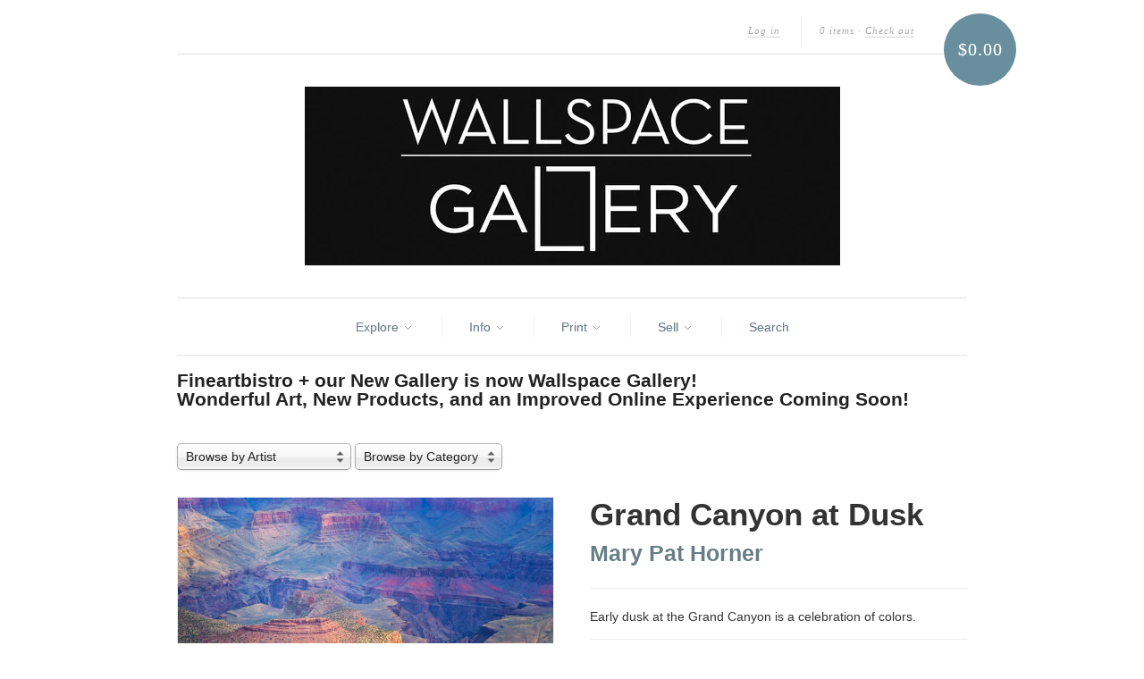

--- FILE ---
content_type: text/html; charset=utf-8
request_url: https://www.fineartbistro.com/collections/mary-pat-horner/products/grand-canyon-at-dusk
body_size: 17414
content:
<!doctype html>
<!--[if lt IE 7]> <html class="no-js lt-ie9 lt-ie8 lt-ie7" lang="en"> <![endif]-->
<!--[if IE 7]>    <html class="no-js lt-ie9 lt-ie8" lang="en"> <![endif]-->
<!--[if IE 8]>    <html class="no-js lt-ie9" lang="en"> <![endif]-->
<!--[if IE 9 ]>    <html class="ie9 no-js"> <![endif]-->
<!--[if (gt IE 9)|!(IE)]><!--> <html class="no-js"> <!--<![endif]-->

<head>
<!-- Google tag (gtag.js) -->
<script async src="https://www.googletagmanager.com/gtag/js?id=G-020QBQQ634"></script>
<script>
  window.dataLayer = window.dataLayer || [];
  function gtag(){dataLayer.push(arguments);}
  gtag('js', new Date());

  gtag('config', 'G-020QBQQ634');
</script>
  <meta charset="UTF-8" />
  <meta http-equiv="X-UA-Compatible" content="IE=edge,chrome=1" />
  <meta name="keywords" content="fine art bistro, fineartbitro, fineart bistro, Sell your art, fine art, artists, fine art santa barbara, canvas print, giclee, fine art printing, santa barbara, photo printing, online photo gallery, canvas, giclee, nature, photography, landscape, fine art nude, abstract, art, digital scan, art reproduction">
  
<link rel="shortcut icon" href="//www.fineartbistro.com/cdn/shop/t/12/assets/fabfavicon.png?v=1351627125" type="image/png" />
<script src="//d3enctq8nuu8g4.cloudfront.net/js/detect.js?l=1&u=fineartbistro-2"></script>
  <title>
     Grand Canyon at Dusk &ndash; fineartbistro.com 
  </title>
  
   
  
  <meta name="description" content="Early dusk at the Grand Canyon is a celebration of colors." />
  
  
  <link rel="canonical" href="https://www.fineartbistro.com/products/grand-canyon-at-dusk" />
  
  


  <meta property="og:url" content="https://www.fineartbistro.com/products/grand-canyon-at-dusk" />
  <meta property="og:title" content="Grand Canyon at Dusk" />
  <meta property="og:description" content="Early dusk at the Grand Canyon is a celebration of colors." />
  <meta property="og:image" content="//www.fineartbistro.com/cdn/shop/products/marypathorner-007_medium.png?v=1571438596" />


  <script>window.performance && window.performance.mark && window.performance.mark('shopify.content_for_header.start');</script><meta id="shopify-digital-wallet" name="shopify-digital-wallet" content="/1607832/digital_wallets/dialog">
<meta name="shopify-checkout-api-token" content="ccb6bc2c5a801d39eeca8dcd47dbde6b">
<meta id="in-context-paypal-metadata" data-shop-id="1607832" data-venmo-supported="false" data-environment="production" data-locale="en_US" data-paypal-v4="true" data-currency="USD">
<link rel="alternate" type="application/json+oembed" href="https://www.fineartbistro.com/products/grand-canyon-at-dusk.oembed">
<script async="async" src="/checkouts/internal/preloads.js?locale=en-US"></script>
<link rel="preconnect" href="https://shop.app" crossorigin="anonymous">
<script async="async" src="https://shop.app/checkouts/internal/preloads.js?locale=en-US&shop_id=1607832" crossorigin="anonymous"></script>
<script id="apple-pay-shop-capabilities" type="application/json">{"shopId":1607832,"countryCode":"US","currencyCode":"USD","merchantCapabilities":["supports3DS"],"merchantId":"gid:\/\/shopify\/Shop\/1607832","merchantName":"fineartbistro.com","requiredBillingContactFields":["postalAddress","email","phone"],"requiredShippingContactFields":["postalAddress","email","phone"],"shippingType":"shipping","supportedNetworks":["visa","masterCard","amex","discover","elo","jcb"],"total":{"type":"pending","label":"fineartbistro.com","amount":"1.00"},"shopifyPaymentsEnabled":true,"supportsSubscriptions":true}</script>
<script id="shopify-features" type="application/json">{"accessToken":"ccb6bc2c5a801d39eeca8dcd47dbde6b","betas":["rich-media-storefront-analytics"],"domain":"www.fineartbistro.com","predictiveSearch":true,"shopId":1607832,"locale":"en"}</script>
<script>var Shopify = Shopify || {};
Shopify.shop = "fineartbistro-2.myshopify.com";
Shopify.locale = "en";
Shopify.currency = {"active":"USD","rate":"1.0"};
Shopify.country = "US";
Shopify.theme = {"name":"Fineartbistro","id":3460206,"schema_name":null,"schema_version":null,"theme_store_id":null,"role":"main"};
Shopify.theme.handle = "null";
Shopify.theme.style = {"id":null,"handle":null};
Shopify.cdnHost = "www.fineartbistro.com/cdn";
Shopify.routes = Shopify.routes || {};
Shopify.routes.root = "/";</script>
<script type="module">!function(o){(o.Shopify=o.Shopify||{}).modules=!0}(window);</script>
<script>!function(o){function n(){var o=[];function n(){o.push(Array.prototype.slice.apply(arguments))}return n.q=o,n}var t=o.Shopify=o.Shopify||{};t.loadFeatures=n(),t.autoloadFeatures=n()}(window);</script>
<script>
  window.ShopifyPay = window.ShopifyPay || {};
  window.ShopifyPay.apiHost = "shop.app\/pay";
  window.ShopifyPay.redirectState = null;
</script>
<script id="shop-js-analytics" type="application/json">{"pageType":"product"}</script>
<script defer="defer" async type="module" src="//www.fineartbistro.com/cdn/shopifycloud/shop-js/modules/v2/client.init-shop-cart-sync_BT-GjEfc.en.esm.js"></script>
<script defer="defer" async type="module" src="//www.fineartbistro.com/cdn/shopifycloud/shop-js/modules/v2/chunk.common_D58fp_Oc.esm.js"></script>
<script defer="defer" async type="module" src="//www.fineartbistro.com/cdn/shopifycloud/shop-js/modules/v2/chunk.modal_xMitdFEc.esm.js"></script>
<script type="module">
  await import("//www.fineartbistro.com/cdn/shopifycloud/shop-js/modules/v2/client.init-shop-cart-sync_BT-GjEfc.en.esm.js");
await import("//www.fineartbistro.com/cdn/shopifycloud/shop-js/modules/v2/chunk.common_D58fp_Oc.esm.js");
await import("//www.fineartbistro.com/cdn/shopifycloud/shop-js/modules/v2/chunk.modal_xMitdFEc.esm.js");

  window.Shopify.SignInWithShop?.initShopCartSync?.({"fedCMEnabled":true,"windoidEnabled":true});

</script>
<script>
  window.Shopify = window.Shopify || {};
  if (!window.Shopify.featureAssets) window.Shopify.featureAssets = {};
  window.Shopify.featureAssets['shop-js'] = {"shop-cart-sync":["modules/v2/client.shop-cart-sync_DZOKe7Ll.en.esm.js","modules/v2/chunk.common_D58fp_Oc.esm.js","modules/v2/chunk.modal_xMitdFEc.esm.js"],"init-fed-cm":["modules/v2/client.init-fed-cm_B6oLuCjv.en.esm.js","modules/v2/chunk.common_D58fp_Oc.esm.js","modules/v2/chunk.modal_xMitdFEc.esm.js"],"shop-cash-offers":["modules/v2/client.shop-cash-offers_D2sdYoxE.en.esm.js","modules/v2/chunk.common_D58fp_Oc.esm.js","modules/v2/chunk.modal_xMitdFEc.esm.js"],"shop-login-button":["modules/v2/client.shop-login-button_QeVjl5Y3.en.esm.js","modules/v2/chunk.common_D58fp_Oc.esm.js","modules/v2/chunk.modal_xMitdFEc.esm.js"],"pay-button":["modules/v2/client.pay-button_DXTOsIq6.en.esm.js","modules/v2/chunk.common_D58fp_Oc.esm.js","modules/v2/chunk.modal_xMitdFEc.esm.js"],"shop-button":["modules/v2/client.shop-button_DQZHx9pm.en.esm.js","modules/v2/chunk.common_D58fp_Oc.esm.js","modules/v2/chunk.modal_xMitdFEc.esm.js"],"avatar":["modules/v2/client.avatar_BTnouDA3.en.esm.js"],"init-windoid":["modules/v2/client.init-windoid_CR1B-cfM.en.esm.js","modules/v2/chunk.common_D58fp_Oc.esm.js","modules/v2/chunk.modal_xMitdFEc.esm.js"],"init-shop-for-new-customer-accounts":["modules/v2/client.init-shop-for-new-customer-accounts_C_vY_xzh.en.esm.js","modules/v2/client.shop-login-button_QeVjl5Y3.en.esm.js","modules/v2/chunk.common_D58fp_Oc.esm.js","modules/v2/chunk.modal_xMitdFEc.esm.js"],"init-shop-email-lookup-coordinator":["modules/v2/client.init-shop-email-lookup-coordinator_BI7n9ZSv.en.esm.js","modules/v2/chunk.common_D58fp_Oc.esm.js","modules/v2/chunk.modal_xMitdFEc.esm.js"],"init-shop-cart-sync":["modules/v2/client.init-shop-cart-sync_BT-GjEfc.en.esm.js","modules/v2/chunk.common_D58fp_Oc.esm.js","modules/v2/chunk.modal_xMitdFEc.esm.js"],"shop-toast-manager":["modules/v2/client.shop-toast-manager_DiYdP3xc.en.esm.js","modules/v2/chunk.common_D58fp_Oc.esm.js","modules/v2/chunk.modal_xMitdFEc.esm.js"],"init-customer-accounts":["modules/v2/client.init-customer-accounts_D9ZNqS-Q.en.esm.js","modules/v2/client.shop-login-button_QeVjl5Y3.en.esm.js","modules/v2/chunk.common_D58fp_Oc.esm.js","modules/v2/chunk.modal_xMitdFEc.esm.js"],"init-customer-accounts-sign-up":["modules/v2/client.init-customer-accounts-sign-up_iGw4briv.en.esm.js","modules/v2/client.shop-login-button_QeVjl5Y3.en.esm.js","modules/v2/chunk.common_D58fp_Oc.esm.js","modules/v2/chunk.modal_xMitdFEc.esm.js"],"shop-follow-button":["modules/v2/client.shop-follow-button_CqMgW2wH.en.esm.js","modules/v2/chunk.common_D58fp_Oc.esm.js","modules/v2/chunk.modal_xMitdFEc.esm.js"],"checkout-modal":["modules/v2/client.checkout-modal_xHeaAweL.en.esm.js","modules/v2/chunk.common_D58fp_Oc.esm.js","modules/v2/chunk.modal_xMitdFEc.esm.js"],"shop-login":["modules/v2/client.shop-login_D91U-Q7h.en.esm.js","modules/v2/chunk.common_D58fp_Oc.esm.js","modules/v2/chunk.modal_xMitdFEc.esm.js"],"lead-capture":["modules/v2/client.lead-capture_BJmE1dJe.en.esm.js","modules/v2/chunk.common_D58fp_Oc.esm.js","modules/v2/chunk.modal_xMitdFEc.esm.js"],"payment-terms":["modules/v2/client.payment-terms_Ci9AEqFq.en.esm.js","modules/v2/chunk.common_D58fp_Oc.esm.js","modules/v2/chunk.modal_xMitdFEc.esm.js"]};
</script>
<script>(function() {
  var isLoaded = false;
  function asyncLoad() {
    if (isLoaded) return;
    isLoaded = true;
    var urls = ["https:\/\/d3enctq8nuu8g4.cloudfront.net\/js\/detect.js?u=fineartbistro-2\u0026amp%3Bphone=1\u0026amp%3Btablet=0\u0026shop=fineartbistro-2.myshopify.com#shopify"];
    for (var i = 0; i < urls.length; i++) {
      var s = document.createElement('script');
      s.type = 'text/javascript';
      s.async = true;
      s.src = urls[i];
      var x = document.getElementsByTagName('script')[0];
      x.parentNode.insertBefore(s, x);
    }
  };
  if(window.attachEvent) {
    window.attachEvent('onload', asyncLoad);
  } else {
    window.addEventListener('load', asyncLoad, false);
  }
})();</script>
<script id="__st">var __st={"a":1607832,"offset":-28800,"reqid":"c4f85dac-263b-4df1-b17c-94bcfdc9f189-1769104362","pageurl":"www.fineartbistro.com\/collections\/mary-pat-horner\/products\/grand-canyon-at-dusk","u":"becc7625d12b","p":"product","rtyp":"product","rid":8804075655};</script>
<script>window.ShopifyPaypalV4VisibilityTracking = true;</script>
<script id="captcha-bootstrap">!function(){'use strict';const t='contact',e='account',n='new_comment',o=[[t,t],['blogs',n],['comments',n],[t,'customer']],c=[[e,'customer_login'],[e,'guest_login'],[e,'recover_customer_password'],[e,'create_customer']],r=t=>t.map((([t,e])=>`form[action*='/${t}']:not([data-nocaptcha='true']) input[name='form_type'][value='${e}']`)).join(','),a=t=>()=>t?[...document.querySelectorAll(t)].map((t=>t.form)):[];function s(){const t=[...o],e=r(t);return a(e)}const i='password',u='form_key',d=['recaptcha-v3-token','g-recaptcha-response','h-captcha-response',i],f=()=>{try{return window.sessionStorage}catch{return}},m='__shopify_v',_=t=>t.elements[u];function p(t,e,n=!1){try{const o=window.sessionStorage,c=JSON.parse(o.getItem(e)),{data:r}=function(t){const{data:e,action:n}=t;return t[m]||n?{data:e,action:n}:{data:t,action:n}}(c);for(const[e,n]of Object.entries(r))t.elements[e]&&(t.elements[e].value=n);n&&o.removeItem(e)}catch(o){console.error('form repopulation failed',{error:o})}}const l='form_type',E='cptcha';function T(t){t.dataset[E]=!0}const w=window,h=w.document,L='Shopify',v='ce_forms',y='captcha';let A=!1;((t,e)=>{const n=(g='f06e6c50-85a8-45c8-87d0-21a2b65856fe',I='https://cdn.shopify.com/shopifycloud/storefront-forms-hcaptcha/ce_storefront_forms_captcha_hcaptcha.v1.5.2.iife.js',D={infoText:'Protected by hCaptcha',privacyText:'Privacy',termsText:'Terms'},(t,e,n)=>{const o=w[L][v],c=o.bindForm;if(c)return c(t,g,e,D).then(n);var r;o.q.push([[t,g,e,D],n]),r=I,A||(h.body.append(Object.assign(h.createElement('script'),{id:'captcha-provider',async:!0,src:r})),A=!0)});var g,I,D;w[L]=w[L]||{},w[L][v]=w[L][v]||{},w[L][v].q=[],w[L][y]=w[L][y]||{},w[L][y].protect=function(t,e){n(t,void 0,e),T(t)},Object.freeze(w[L][y]),function(t,e,n,w,h,L){const[v,y,A,g]=function(t,e,n){const i=e?o:[],u=t?c:[],d=[...i,...u],f=r(d),m=r(i),_=r(d.filter((([t,e])=>n.includes(e))));return[a(f),a(m),a(_),s()]}(w,h,L),I=t=>{const e=t.target;return e instanceof HTMLFormElement?e:e&&e.form},D=t=>v().includes(t);t.addEventListener('submit',(t=>{const e=I(t);if(!e)return;const n=D(e)&&!e.dataset.hcaptchaBound&&!e.dataset.recaptchaBound,o=_(e),c=g().includes(e)&&(!o||!o.value);(n||c)&&t.preventDefault(),c&&!n&&(function(t){try{if(!f())return;!function(t){const e=f();if(!e)return;const n=_(t);if(!n)return;const o=n.value;o&&e.removeItem(o)}(t);const e=Array.from(Array(32),(()=>Math.random().toString(36)[2])).join('');!function(t,e){_(t)||t.append(Object.assign(document.createElement('input'),{type:'hidden',name:u})),t.elements[u].value=e}(t,e),function(t,e){const n=f();if(!n)return;const o=[...t.querySelectorAll(`input[type='${i}']`)].map((({name:t})=>t)),c=[...d,...o],r={};for(const[a,s]of new FormData(t).entries())c.includes(a)||(r[a]=s);n.setItem(e,JSON.stringify({[m]:1,action:t.action,data:r}))}(t,e)}catch(e){console.error('failed to persist form',e)}}(e),e.submit())}));const S=(t,e)=>{t&&!t.dataset[E]&&(n(t,e.some((e=>e===t))),T(t))};for(const o of['focusin','change'])t.addEventListener(o,(t=>{const e=I(t);D(e)&&S(e,y())}));const B=e.get('form_key'),M=e.get(l),P=B&&M;t.addEventListener('DOMContentLoaded',(()=>{const t=y();if(P)for(const e of t)e.elements[l].value===M&&p(e,B);[...new Set([...A(),...v().filter((t=>'true'===t.dataset.shopifyCaptcha))])].forEach((e=>S(e,t)))}))}(h,new URLSearchParams(w.location.search),n,t,e,['guest_login'])})(!0,!0)}();</script>
<script integrity="sha256-4kQ18oKyAcykRKYeNunJcIwy7WH5gtpwJnB7kiuLZ1E=" data-source-attribution="shopify.loadfeatures" defer="defer" src="//www.fineartbistro.com/cdn/shopifycloud/storefront/assets/storefront/load_feature-a0a9edcb.js" crossorigin="anonymous"></script>
<script crossorigin="anonymous" defer="defer" src="//www.fineartbistro.com/cdn/shopifycloud/storefront/assets/shopify_pay/storefront-65b4c6d7.js?v=20250812"></script>
<script data-source-attribution="shopify.dynamic_checkout.dynamic.init">var Shopify=Shopify||{};Shopify.PaymentButton=Shopify.PaymentButton||{isStorefrontPortableWallets:!0,init:function(){window.Shopify.PaymentButton.init=function(){};var t=document.createElement("script");t.src="https://www.fineartbistro.com/cdn/shopifycloud/portable-wallets/latest/portable-wallets.en.js",t.type="module",document.head.appendChild(t)}};
</script>
<script data-source-attribution="shopify.dynamic_checkout.buyer_consent">
  function portableWalletsHideBuyerConsent(e){var t=document.getElementById("shopify-buyer-consent"),n=document.getElementById("shopify-subscription-policy-button");t&&n&&(t.classList.add("hidden"),t.setAttribute("aria-hidden","true"),n.removeEventListener("click",e))}function portableWalletsShowBuyerConsent(e){var t=document.getElementById("shopify-buyer-consent"),n=document.getElementById("shopify-subscription-policy-button");t&&n&&(t.classList.remove("hidden"),t.removeAttribute("aria-hidden"),n.addEventListener("click",e))}window.Shopify?.PaymentButton&&(window.Shopify.PaymentButton.hideBuyerConsent=portableWalletsHideBuyerConsent,window.Shopify.PaymentButton.showBuyerConsent=portableWalletsShowBuyerConsent);
</script>
<script data-source-attribution="shopify.dynamic_checkout.cart.bootstrap">document.addEventListener("DOMContentLoaded",(function(){function t(){return document.querySelector("shopify-accelerated-checkout-cart, shopify-accelerated-checkout")}if(t())Shopify.PaymentButton.init();else{new MutationObserver((function(e,n){t()&&(Shopify.PaymentButton.init(),n.disconnect())})).observe(document.body,{childList:!0,subtree:!0})}}));
</script>
<link id="shopify-accelerated-checkout-styles" rel="stylesheet" media="screen" href="https://www.fineartbistro.com/cdn/shopifycloud/portable-wallets/latest/accelerated-checkout-backwards-compat.css" crossorigin="anonymous">
<style id="shopify-accelerated-checkout-cart">
        #shopify-buyer-consent {
  margin-top: 1em;
  display: inline-block;
  width: 100%;
}

#shopify-buyer-consent.hidden {
  display: none;
}

#shopify-subscription-policy-button {
  background: none;
  border: none;
  padding: 0;
  text-decoration: underline;
  font-size: inherit;
  cursor: pointer;
}

#shopify-subscription-policy-button::before {
  box-shadow: none;
}

      </style>

<script>window.performance && window.performance.mark && window.performance.mark('shopify.content_for_header.end');</script>

  <link href="//www.fineartbistro.com/cdn/shop/t/12/assets/style.css?v=100329035238086070381710188814" rel="stylesheet" type="text/css" media="all" />
  
  
  
  <!--[if lt IE 9]>
  <script src="//html5shim.googlecode.com/svn/trunk/html5.js"></script>
  <script src="//www.fineartbistro.com/cdn/shop/t/12/assets/dd_roundies.js?v=1349169002" type="text/javascript"></script>
  <![endif]-->

    <script src="//ajax.googleapis.com/ajax/libs/jquery/1.7/jquery.js"></script>

  <script src="//www.fineartbistro.com/cdn/shopifycloud/storefront/assets/themes_support/option_selection-b017cd28.js" type="text/javascript"></script>

  <!--[if lt IE 8]>
  <script src="//www.fineartbistro.com/cdn/shop/t/12/assets/json2.js?v=1349169003" type="text/javascript"></script>
  <![endif]-->


  

  <script>
  var twitterID = '@fineartbistro',
      slideshow = true,
      slideshow_auto = true,
      slideshow_speed = 5000, 
      product_image_w_to_h_ratio = 1,
      shop_url = 'https://www.fineartbistro.com';
  </script>

<div id="fb-root"></div>
<script>(function(d, s, id) {
  var js, fjs = d.getElementsByTagName(s)[0];
  if (d.getElementById(id)) return;
  js = d.createElement(s); js.id = id;
  js.src = "//connect.facebook.net/en_US/all.js#xfbml=1&appId=145754042210923";
  fjs.parentNode.insertBefore(js, fjs);
}(document, 'script', 'facebook-jssdk'));</script>



  <!--[if lt IE 9]>
  <script>
  DD_roundies.addRule('.roundify-total', '42px');
  DD_roundies.addRule('.sale-overlay span', '50px');
  DD_roundies.addRule('.sold-out-overlay span', '50px');
  </script>
  <![endif]-->

<script type="text/javascript">

  var _gaq = _gaq || [];
  _gaq.push(['_setAccount', 'UA-36504687-1']);
  _gaq.push(['_setDomainName', 'fineartbistro.com']);
  _gaq.push(['_trackPageview']);

  (function() {
    var ga = document.createElement('script'); ga.type = 'text/javascript'; ga.async = true;
    ga.src = ('https:' == document.location.protocol ? 'https://ssl' : 'http://www') + '.google-analytics.com/ga.js';
    var s = document.getElementsByTagName('script')[0]; s.parentNode.insertBefore(ga, s);
  })();

</script>

<link href="https://monorail-edge.shopifysvc.com" rel="dns-prefetch">
<script>(function(){if ("sendBeacon" in navigator && "performance" in window) {try {var session_token_from_headers = performance.getEntriesByType('navigation')[0].serverTiming.find(x => x.name == '_s').description;} catch {var session_token_from_headers = undefined;}var session_cookie_matches = document.cookie.match(/_shopify_s=([^;]*)/);var session_token_from_cookie = session_cookie_matches && session_cookie_matches.length === 2 ? session_cookie_matches[1] : "";var session_token = session_token_from_headers || session_token_from_cookie || "";function handle_abandonment_event(e) {var entries = performance.getEntries().filter(function(entry) {return /monorail-edge.shopifysvc.com/.test(entry.name);});if (!window.abandonment_tracked && entries.length === 0) {window.abandonment_tracked = true;var currentMs = Date.now();var navigation_start = performance.timing.navigationStart;var payload = {shop_id: 1607832,url: window.location.href,navigation_start,duration: currentMs - navigation_start,session_token,page_type: "product"};window.navigator.sendBeacon("https://monorail-edge.shopifysvc.com/v1/produce", JSON.stringify({schema_id: "online_store_buyer_site_abandonment/1.1",payload: payload,metadata: {event_created_at_ms: currentMs,event_sent_at_ms: currentMs}}));}}window.addEventListener('pagehide', handle_abandonment_event);}}());</script>
<script id="web-pixels-manager-setup">(function e(e,d,r,n,o){if(void 0===o&&(o={}),!Boolean(null===(a=null===(i=window.Shopify)||void 0===i?void 0:i.analytics)||void 0===a?void 0:a.replayQueue)){var i,a;window.Shopify=window.Shopify||{};var t=window.Shopify;t.analytics=t.analytics||{};var s=t.analytics;s.replayQueue=[],s.publish=function(e,d,r){return s.replayQueue.push([e,d,r]),!0};try{self.performance.mark("wpm:start")}catch(e){}var l=function(){var e={modern:/Edge?\/(1{2}[4-9]|1[2-9]\d|[2-9]\d{2}|\d{4,})\.\d+(\.\d+|)|Firefox\/(1{2}[4-9]|1[2-9]\d|[2-9]\d{2}|\d{4,})\.\d+(\.\d+|)|Chrom(ium|e)\/(9{2}|\d{3,})\.\d+(\.\d+|)|(Maci|X1{2}).+ Version\/(15\.\d+|(1[6-9]|[2-9]\d|\d{3,})\.\d+)([,.]\d+|)( \(\w+\)|)( Mobile\/\w+|) Safari\/|Chrome.+OPR\/(9{2}|\d{3,})\.\d+\.\d+|(CPU[ +]OS|iPhone[ +]OS|CPU[ +]iPhone|CPU IPhone OS|CPU iPad OS)[ +]+(15[._]\d+|(1[6-9]|[2-9]\d|\d{3,})[._]\d+)([._]\d+|)|Android:?[ /-](13[3-9]|1[4-9]\d|[2-9]\d{2}|\d{4,})(\.\d+|)(\.\d+|)|Android.+Firefox\/(13[5-9]|1[4-9]\d|[2-9]\d{2}|\d{4,})\.\d+(\.\d+|)|Android.+Chrom(ium|e)\/(13[3-9]|1[4-9]\d|[2-9]\d{2}|\d{4,})\.\d+(\.\d+|)|SamsungBrowser\/([2-9]\d|\d{3,})\.\d+/,legacy:/Edge?\/(1[6-9]|[2-9]\d|\d{3,})\.\d+(\.\d+|)|Firefox\/(5[4-9]|[6-9]\d|\d{3,})\.\d+(\.\d+|)|Chrom(ium|e)\/(5[1-9]|[6-9]\d|\d{3,})\.\d+(\.\d+|)([\d.]+$|.*Safari\/(?![\d.]+ Edge\/[\d.]+$))|(Maci|X1{2}).+ Version\/(10\.\d+|(1[1-9]|[2-9]\d|\d{3,})\.\d+)([,.]\d+|)( \(\w+\)|)( Mobile\/\w+|) Safari\/|Chrome.+OPR\/(3[89]|[4-9]\d|\d{3,})\.\d+\.\d+|(CPU[ +]OS|iPhone[ +]OS|CPU[ +]iPhone|CPU IPhone OS|CPU iPad OS)[ +]+(10[._]\d+|(1[1-9]|[2-9]\d|\d{3,})[._]\d+)([._]\d+|)|Android:?[ /-](13[3-9]|1[4-9]\d|[2-9]\d{2}|\d{4,})(\.\d+|)(\.\d+|)|Mobile Safari.+OPR\/([89]\d|\d{3,})\.\d+\.\d+|Android.+Firefox\/(13[5-9]|1[4-9]\d|[2-9]\d{2}|\d{4,})\.\d+(\.\d+|)|Android.+Chrom(ium|e)\/(13[3-9]|1[4-9]\d|[2-9]\d{2}|\d{4,})\.\d+(\.\d+|)|Android.+(UC? ?Browser|UCWEB|U3)[ /]?(15\.([5-9]|\d{2,})|(1[6-9]|[2-9]\d|\d{3,})\.\d+)\.\d+|SamsungBrowser\/(5\.\d+|([6-9]|\d{2,})\.\d+)|Android.+MQ{2}Browser\/(14(\.(9|\d{2,})|)|(1[5-9]|[2-9]\d|\d{3,})(\.\d+|))(\.\d+|)|K[Aa][Ii]OS\/(3\.\d+|([4-9]|\d{2,})\.\d+)(\.\d+|)/},d=e.modern,r=e.legacy,n=navigator.userAgent;return n.match(d)?"modern":n.match(r)?"legacy":"unknown"}(),u="modern"===l?"modern":"legacy",c=(null!=n?n:{modern:"",legacy:""})[u],f=function(e){return[e.baseUrl,"/wpm","/b",e.hashVersion,"modern"===e.buildTarget?"m":"l",".js"].join("")}({baseUrl:d,hashVersion:r,buildTarget:u}),m=function(e){var d=e.version,r=e.bundleTarget,n=e.surface,o=e.pageUrl,i=e.monorailEndpoint;return{emit:function(e){var a=e.status,t=e.errorMsg,s=(new Date).getTime(),l=JSON.stringify({metadata:{event_sent_at_ms:s},events:[{schema_id:"web_pixels_manager_load/3.1",payload:{version:d,bundle_target:r,page_url:o,status:a,surface:n,error_msg:t},metadata:{event_created_at_ms:s}}]});if(!i)return console&&console.warn&&console.warn("[Web Pixels Manager] No Monorail endpoint provided, skipping logging."),!1;try{return self.navigator.sendBeacon.bind(self.navigator)(i,l)}catch(e){}var u=new XMLHttpRequest;try{return u.open("POST",i,!0),u.setRequestHeader("Content-Type","text/plain"),u.send(l),!0}catch(e){return console&&console.warn&&console.warn("[Web Pixels Manager] Got an unhandled error while logging to Monorail."),!1}}}}({version:r,bundleTarget:l,surface:e.surface,pageUrl:self.location.href,monorailEndpoint:e.monorailEndpoint});try{o.browserTarget=l,function(e){var d=e.src,r=e.async,n=void 0===r||r,o=e.onload,i=e.onerror,a=e.sri,t=e.scriptDataAttributes,s=void 0===t?{}:t,l=document.createElement("script"),u=document.querySelector("head"),c=document.querySelector("body");if(l.async=n,l.src=d,a&&(l.integrity=a,l.crossOrigin="anonymous"),s)for(var f in s)if(Object.prototype.hasOwnProperty.call(s,f))try{l.dataset[f]=s[f]}catch(e){}if(o&&l.addEventListener("load",o),i&&l.addEventListener("error",i),u)u.appendChild(l);else{if(!c)throw new Error("Did not find a head or body element to append the script");c.appendChild(l)}}({src:f,async:!0,onload:function(){if(!function(){var e,d;return Boolean(null===(d=null===(e=window.Shopify)||void 0===e?void 0:e.analytics)||void 0===d?void 0:d.initialized)}()){var d=window.webPixelsManager.init(e)||void 0;if(d){var r=window.Shopify.analytics;r.replayQueue.forEach((function(e){var r=e[0],n=e[1],o=e[2];d.publishCustomEvent(r,n,o)})),r.replayQueue=[],r.publish=d.publishCustomEvent,r.visitor=d.visitor,r.initialized=!0}}},onerror:function(){return m.emit({status:"failed",errorMsg:"".concat(f," has failed to load")})},sri:function(e){var d=/^sha384-[A-Za-z0-9+/=]+$/;return"string"==typeof e&&d.test(e)}(c)?c:"",scriptDataAttributes:o}),m.emit({status:"loading"})}catch(e){m.emit({status:"failed",errorMsg:(null==e?void 0:e.message)||"Unknown error"})}}})({shopId: 1607832,storefrontBaseUrl: "https://www.fineartbistro.com",extensionsBaseUrl: "https://extensions.shopifycdn.com/cdn/shopifycloud/web-pixels-manager",monorailEndpoint: "https://monorail-edge.shopifysvc.com/unstable/produce_batch",surface: "storefront-renderer",enabledBetaFlags: ["2dca8a86"],webPixelsConfigList: [{"id":"243106096","configuration":"{\"pixel_id\":\"262588838744630\",\"pixel_type\":\"facebook_pixel\",\"metaapp_system_user_token\":\"-\"}","eventPayloadVersion":"v1","runtimeContext":"OPEN","scriptVersion":"ca16bc87fe92b6042fbaa3acc2fbdaa6","type":"APP","apiClientId":2329312,"privacyPurposes":["ANALYTICS","MARKETING","SALE_OF_DATA"],"dataSharingAdjustments":{"protectedCustomerApprovalScopes":["read_customer_address","read_customer_email","read_customer_name","read_customer_personal_data","read_customer_phone"]}},{"id":"149193008","eventPayloadVersion":"v1","runtimeContext":"LAX","scriptVersion":"1","type":"CUSTOM","privacyPurposes":["ANALYTICS"],"name":"Google Analytics tag (migrated)"},{"id":"shopify-app-pixel","configuration":"{}","eventPayloadVersion":"v1","runtimeContext":"STRICT","scriptVersion":"0450","apiClientId":"shopify-pixel","type":"APP","privacyPurposes":["ANALYTICS","MARKETING"]},{"id":"shopify-custom-pixel","eventPayloadVersion":"v1","runtimeContext":"LAX","scriptVersion":"0450","apiClientId":"shopify-pixel","type":"CUSTOM","privacyPurposes":["ANALYTICS","MARKETING"]}],isMerchantRequest: false,initData: {"shop":{"name":"fineartbistro.com","paymentSettings":{"currencyCode":"USD"},"myshopifyDomain":"fineartbistro-2.myshopify.com","countryCode":"US","storefrontUrl":"https:\/\/www.fineartbistro.com"},"customer":null,"cart":null,"checkout":null,"productVariants":[{"price":{"amount":40.0,"currencyCode":"USD"},"product":{"title":"Grand Canyon at Dusk","vendor":"Mary Pat Horner","id":"8804075655","untranslatedTitle":"Grand Canyon at Dusk","url":"\/products\/grand-canyon-at-dusk","type":"fine art print"},"id":"28914232519","image":{"src":"\/\/www.fineartbistro.com\/cdn\/shop\/products\/marypathorner-007.png?v=1571438596"},"sku":"","title":"12x18 \/ Archival Luster Print","untranslatedTitle":"12x18 \/ Archival Luster Print"},{"price":{"amount":60.0,"currencyCode":"USD"},"product":{"title":"Grand Canyon at Dusk","vendor":"Mary Pat Horner","id":"8804075655","untranslatedTitle":"Grand Canyon at Dusk","url":"\/products\/grand-canyon-at-dusk","type":"fine art print"},"id":"28914232711","image":{"src":"\/\/www.fineartbistro.com\/cdn\/shop\/products\/marypathorner-007.png?v=1571438596"},"sku":"","title":"12x18 \/ Mounted Luster Print","untranslatedTitle":"12x18 \/ Mounted Luster Print"},{"price":{"amount":115.0,"currencyCode":"USD"},"product":{"title":"Grand Canyon at Dusk","vendor":"Mary Pat Horner","id":"8804075655","untranslatedTitle":"Grand Canyon at Dusk","url":"\/products\/grand-canyon-at-dusk","type":"fine art print"},"id":"28914232775","image":{"src":"\/\/www.fineartbistro.com\/cdn\/shop\/products\/marypathorner-007.png?v=1571438596"},"sku":"","title":"12x18 \/ Canvas Wrap","untranslatedTitle":"12x18 \/ Canvas Wrap"},{"price":{"amount":5.0,"currencyCode":"USD"},"product":{"title":"Grand Canyon at Dusk","vendor":"Mary Pat Horner","id":"8804075655","untranslatedTitle":"Grand Canyon at Dusk","url":"\/products\/grand-canyon-at-dusk","type":"fine art print"},"id":"28914326023","image":{"src":"\/\/www.fineartbistro.com\/cdn\/shop\/products\/marypathorner-007.png?v=1571438596"},"sku":"","title":"12x18 \/ 5x7 Greeting Card","untranslatedTitle":"12x18 \/ 5x7 Greeting Card"},{"price":{"amount":60.0,"currencyCode":"USD"},"product":{"title":"Grand Canyon at Dusk","vendor":"Mary Pat Horner","id":"8804075655","untranslatedTitle":"Grand Canyon at Dusk","url":"\/products\/grand-canyon-at-dusk","type":"fine art print"},"id":"28914232967","image":{"src":"\/\/www.fineartbistro.com\/cdn\/shop\/products\/marypathorner-007.png?v=1571438596"},"sku":"","title":"16x24 \/ Archival Luster Print","untranslatedTitle":"16x24 \/ Archival Luster Print"},{"price":{"amount":100.0,"currencyCode":"USD"},"product":{"title":"Grand Canyon at Dusk","vendor":"Mary Pat Horner","id":"8804075655","untranslatedTitle":"Grand Canyon at Dusk","url":"\/products\/grand-canyon-at-dusk","type":"fine art print"},"id":"28914233095","image":{"src":"\/\/www.fineartbistro.com\/cdn\/shop\/products\/marypathorner-007.png?v=1571438596"},"sku":"","title":"16x24 \/ Mounted Luster Print","untranslatedTitle":"16x24 \/ Mounted Luster Print"},{"price":{"amount":150.0,"currencyCode":"USD"},"product":{"title":"Grand Canyon at Dusk","vendor":"Mary Pat Horner","id":"8804075655","untranslatedTitle":"Grand Canyon at Dusk","url":"\/products\/grand-canyon-at-dusk","type":"fine art print"},"id":"28914233223","image":{"src":"\/\/www.fineartbistro.com\/cdn\/shop\/products\/marypathorner-007.png?v=1571438596"},"sku":"","title":"16x24 \/ Canvas Wrap","untranslatedTitle":"16x24 \/ Canvas Wrap"},{"price":{"amount":5.0,"currencyCode":"USD"},"product":{"title":"Grand Canyon at Dusk","vendor":"Mary Pat Horner","id":"8804075655","untranslatedTitle":"Grand Canyon at Dusk","url":"\/products\/grand-canyon-at-dusk","type":"fine art print"},"id":"28914326215","image":{"src":"\/\/www.fineartbistro.com\/cdn\/shop\/products\/marypathorner-007.png?v=1571438596"},"sku":"","title":"16x24 \/ 5x7 Greeting Card","untranslatedTitle":"16x24 \/ 5x7 Greeting Card"},{"price":{"amount":5.0,"currencyCode":"USD"},"product":{"title":"Grand Canyon at Dusk","vendor":"Mary Pat Horner","id":"8804075655","untranslatedTitle":"Grand Canyon at Dusk","url":"\/products\/grand-canyon-at-dusk","type":"fine art print"},"id":"28914277191","image":{"src":"\/\/www.fineartbistro.com\/cdn\/shop\/products\/marypathorner-007.png?v=1571438596"},"sku":"","title":"5x7 \/ 5x7 Greeting Card","untranslatedTitle":"5x7 \/ 5x7 Greeting Card"}],"purchasingCompany":null},},"https://www.fineartbistro.com/cdn","fcfee988w5aeb613cpc8e4bc33m6693e112",{"modern":"","legacy":""},{"shopId":"1607832","storefrontBaseUrl":"https:\/\/www.fineartbistro.com","extensionBaseUrl":"https:\/\/extensions.shopifycdn.com\/cdn\/shopifycloud\/web-pixels-manager","surface":"storefront-renderer","enabledBetaFlags":"[\"2dca8a86\"]","isMerchantRequest":"false","hashVersion":"fcfee988w5aeb613cpc8e4bc33m6693e112","publish":"custom","events":"[[\"page_viewed\",{}],[\"product_viewed\",{\"productVariant\":{\"price\":{\"amount\":40.0,\"currencyCode\":\"USD\"},\"product\":{\"title\":\"Grand Canyon at Dusk\",\"vendor\":\"Mary Pat Horner\",\"id\":\"8804075655\",\"untranslatedTitle\":\"Grand Canyon at Dusk\",\"url\":\"\/products\/grand-canyon-at-dusk\",\"type\":\"fine art print\"},\"id\":\"28914232519\",\"image\":{\"src\":\"\/\/www.fineartbistro.com\/cdn\/shop\/products\/marypathorner-007.png?v=1571438596\"},\"sku\":\"\",\"title\":\"12x18 \/ Archival Luster Print\",\"untranslatedTitle\":\"12x18 \/ Archival Luster Print\"}}]]"});</script><script>
  window.ShopifyAnalytics = window.ShopifyAnalytics || {};
  window.ShopifyAnalytics.meta = window.ShopifyAnalytics.meta || {};
  window.ShopifyAnalytics.meta.currency = 'USD';
  var meta = {"product":{"id":8804075655,"gid":"gid:\/\/shopify\/Product\/8804075655","vendor":"Mary Pat Horner","type":"fine art print","handle":"grand-canyon-at-dusk","variants":[{"id":28914232519,"price":4000,"name":"Grand Canyon at Dusk - 12x18 \/ Archival Luster Print","public_title":"12x18 \/ Archival Luster Print","sku":""},{"id":28914232711,"price":6000,"name":"Grand Canyon at Dusk - 12x18 \/ Mounted Luster Print","public_title":"12x18 \/ Mounted Luster Print","sku":""},{"id":28914232775,"price":11500,"name":"Grand Canyon at Dusk - 12x18 \/ Canvas Wrap","public_title":"12x18 \/ Canvas Wrap","sku":""},{"id":28914326023,"price":500,"name":"Grand Canyon at Dusk - 12x18 \/ 5x7 Greeting Card","public_title":"12x18 \/ 5x7 Greeting Card","sku":""},{"id":28914232967,"price":6000,"name":"Grand Canyon at Dusk - 16x24 \/ Archival Luster Print","public_title":"16x24 \/ Archival Luster Print","sku":""},{"id":28914233095,"price":10000,"name":"Grand Canyon at Dusk - 16x24 \/ Mounted Luster Print","public_title":"16x24 \/ Mounted Luster Print","sku":""},{"id":28914233223,"price":15000,"name":"Grand Canyon at Dusk - 16x24 \/ Canvas Wrap","public_title":"16x24 \/ Canvas Wrap","sku":""},{"id":28914326215,"price":500,"name":"Grand Canyon at Dusk - 16x24 \/ 5x7 Greeting Card","public_title":"16x24 \/ 5x7 Greeting Card","sku":""},{"id":28914277191,"price":500,"name":"Grand Canyon at Dusk - 5x7 \/ 5x7 Greeting Card","public_title":"5x7 \/ 5x7 Greeting Card","sku":""}],"remote":false},"page":{"pageType":"product","resourceType":"product","resourceId":8804075655,"requestId":"c4f85dac-263b-4df1-b17c-94bcfdc9f189-1769104362"}};
  for (var attr in meta) {
    window.ShopifyAnalytics.meta[attr] = meta[attr];
  }
</script>
<script class="analytics">
  (function () {
    var customDocumentWrite = function(content) {
      var jquery = null;

      if (window.jQuery) {
        jquery = window.jQuery;
      } else if (window.Checkout && window.Checkout.$) {
        jquery = window.Checkout.$;
      }

      if (jquery) {
        jquery('body').append(content);
      }
    };

    var hasLoggedConversion = function(token) {
      if (token) {
        return document.cookie.indexOf('loggedConversion=' + token) !== -1;
      }
      return false;
    }

    var setCookieIfConversion = function(token) {
      if (token) {
        var twoMonthsFromNow = new Date(Date.now());
        twoMonthsFromNow.setMonth(twoMonthsFromNow.getMonth() + 2);

        document.cookie = 'loggedConversion=' + token + '; expires=' + twoMonthsFromNow;
      }
    }

    var trekkie = window.ShopifyAnalytics.lib = window.trekkie = window.trekkie || [];
    if (trekkie.integrations) {
      return;
    }
    trekkie.methods = [
      'identify',
      'page',
      'ready',
      'track',
      'trackForm',
      'trackLink'
    ];
    trekkie.factory = function(method) {
      return function() {
        var args = Array.prototype.slice.call(arguments);
        args.unshift(method);
        trekkie.push(args);
        return trekkie;
      };
    };
    for (var i = 0; i < trekkie.methods.length; i++) {
      var key = trekkie.methods[i];
      trekkie[key] = trekkie.factory(key);
    }
    trekkie.load = function(config) {
      trekkie.config = config || {};
      trekkie.config.initialDocumentCookie = document.cookie;
      var first = document.getElementsByTagName('script')[0];
      var script = document.createElement('script');
      script.type = 'text/javascript';
      script.onerror = function(e) {
        var scriptFallback = document.createElement('script');
        scriptFallback.type = 'text/javascript';
        scriptFallback.onerror = function(error) {
                var Monorail = {
      produce: function produce(monorailDomain, schemaId, payload) {
        var currentMs = new Date().getTime();
        var event = {
          schema_id: schemaId,
          payload: payload,
          metadata: {
            event_created_at_ms: currentMs,
            event_sent_at_ms: currentMs
          }
        };
        return Monorail.sendRequest("https://" + monorailDomain + "/v1/produce", JSON.stringify(event));
      },
      sendRequest: function sendRequest(endpointUrl, payload) {
        // Try the sendBeacon API
        if (window && window.navigator && typeof window.navigator.sendBeacon === 'function' && typeof window.Blob === 'function' && !Monorail.isIos12()) {
          var blobData = new window.Blob([payload], {
            type: 'text/plain'
          });

          if (window.navigator.sendBeacon(endpointUrl, blobData)) {
            return true;
          } // sendBeacon was not successful

        } // XHR beacon

        var xhr = new XMLHttpRequest();

        try {
          xhr.open('POST', endpointUrl);
          xhr.setRequestHeader('Content-Type', 'text/plain');
          xhr.send(payload);
        } catch (e) {
          console.log(e);
        }

        return false;
      },
      isIos12: function isIos12() {
        return window.navigator.userAgent.lastIndexOf('iPhone; CPU iPhone OS 12_') !== -1 || window.navigator.userAgent.lastIndexOf('iPad; CPU OS 12_') !== -1;
      }
    };
    Monorail.produce('monorail-edge.shopifysvc.com',
      'trekkie_storefront_load_errors/1.1',
      {shop_id: 1607832,
      theme_id: 3460206,
      app_name: "storefront",
      context_url: window.location.href,
      source_url: "//www.fineartbistro.com/cdn/s/trekkie.storefront.46a754ac07d08c656eb845cfbf513dd9a18d4ced.min.js"});

        };
        scriptFallback.async = true;
        scriptFallback.src = '//www.fineartbistro.com/cdn/s/trekkie.storefront.46a754ac07d08c656eb845cfbf513dd9a18d4ced.min.js';
        first.parentNode.insertBefore(scriptFallback, first);
      };
      script.async = true;
      script.src = '//www.fineartbistro.com/cdn/s/trekkie.storefront.46a754ac07d08c656eb845cfbf513dd9a18d4ced.min.js';
      first.parentNode.insertBefore(script, first);
    };
    trekkie.load(
      {"Trekkie":{"appName":"storefront","development":false,"defaultAttributes":{"shopId":1607832,"isMerchantRequest":null,"themeId":3460206,"themeCityHash":"1067027951460469622","contentLanguage":"en","currency":"USD","eventMetadataId":"40a6c4d9-c3a6-4261-9e01-3486c0d80da0"},"isServerSideCookieWritingEnabled":true,"monorailRegion":"shop_domain","enabledBetaFlags":["65f19447"]},"Session Attribution":{},"S2S":{"facebookCapiEnabled":false,"source":"trekkie-storefront-renderer","apiClientId":580111}}
    );

    var loaded = false;
    trekkie.ready(function() {
      if (loaded) return;
      loaded = true;

      window.ShopifyAnalytics.lib = window.trekkie;

      var originalDocumentWrite = document.write;
      document.write = customDocumentWrite;
      try { window.ShopifyAnalytics.merchantGoogleAnalytics.call(this); } catch(error) {};
      document.write = originalDocumentWrite;

      window.ShopifyAnalytics.lib.page(null,{"pageType":"product","resourceType":"product","resourceId":8804075655,"requestId":"c4f85dac-263b-4df1-b17c-94bcfdc9f189-1769104362","shopifyEmitted":true});

      var match = window.location.pathname.match(/checkouts\/(.+)\/(thank_you|post_purchase)/)
      var token = match? match[1]: undefined;
      if (!hasLoggedConversion(token)) {
        setCookieIfConversion(token);
        window.ShopifyAnalytics.lib.track("Viewed Product",{"currency":"USD","variantId":28914232519,"productId":8804075655,"productGid":"gid:\/\/shopify\/Product\/8804075655","name":"Grand Canyon at Dusk - 12x18 \/ Archival Luster Print","price":"40.00","sku":"","brand":"Mary Pat Horner","variant":"12x18 \/ Archival Luster Print","category":"fine art print","nonInteraction":true,"remote":false},undefined,undefined,{"shopifyEmitted":true});
      window.ShopifyAnalytics.lib.track("monorail:\/\/trekkie_storefront_viewed_product\/1.1",{"currency":"USD","variantId":28914232519,"productId":8804075655,"productGid":"gid:\/\/shopify\/Product\/8804075655","name":"Grand Canyon at Dusk - 12x18 \/ Archival Luster Print","price":"40.00","sku":"","brand":"Mary Pat Horner","variant":"12x18 \/ Archival Luster Print","category":"fine art print","nonInteraction":true,"remote":false,"referer":"https:\/\/www.fineartbistro.com\/collections\/mary-pat-horner\/products\/grand-canyon-at-dusk"});
      }
    });


        var eventsListenerScript = document.createElement('script');
        eventsListenerScript.async = true;
        eventsListenerScript.src = "//www.fineartbistro.com/cdn/shopifycloud/storefront/assets/shop_events_listener-3da45d37.js";
        document.getElementsByTagName('head')[0].appendChild(eventsListenerScript);

})();</script>
  <script>
  if (!window.ga || (window.ga && typeof window.ga !== 'function')) {
    window.ga = function ga() {
      (window.ga.q = window.ga.q || []).push(arguments);
      if (window.Shopify && window.Shopify.analytics && typeof window.Shopify.analytics.publish === 'function') {
        window.Shopify.analytics.publish("ga_stub_called", {}, {sendTo: "google_osp_migration"});
      }
      console.error("Shopify's Google Analytics stub called with:", Array.from(arguments), "\nSee https://help.shopify.com/manual/promoting-marketing/pixels/pixel-migration#google for more information.");
    };
    if (window.Shopify && window.Shopify.analytics && typeof window.Shopify.analytics.publish === 'function') {
      window.Shopify.analytics.publish("ga_stub_initialized", {}, {sendTo: "google_osp_migration"});
    }
  }
</script>
<script
  defer
  src="https://www.fineartbistro.com/cdn/shopifycloud/perf-kit/shopify-perf-kit-3.0.4.min.js"
  data-application="storefront-renderer"
  data-shop-id="1607832"
  data-render-region="gcp-us-central1"
  data-page-type="product"
  data-theme-instance-id="3460206"
  data-theme-name=""
  data-theme-version=""
  data-monorail-region="shop_domain"
  data-resource-timing-sampling-rate="10"
  data-shs="true"
  data-shs-beacon="true"
  data-shs-export-with-fetch="true"
  data-shs-logs-sample-rate="1"
  data-shs-beacon-endpoint="https://www.fineartbistro.com/api/collect"
></script>
</head>

<body id="grand-canyon-at-dusk" class="template-product">

  <div id="container">

    <header id="header" class="clearfix use-logo">

      <div id="cart-summary" class="accent-text">
        



        
          
            <div text align="right"><p class="cart-elem" id="cart-login"> <a href="https://www.fineartbistro.com/customer_authentication/redirect?locale=en&amp;region_country=US" id="customer_login_link">Log in</a></p></div>
          
        
        
        
        
        <p class="cart-elem" id="cart-count">
          <a class="no-underline" href="/cart">0 items</a> · 
          <a href="/cart">Check out</a>
        </p>
        
       
        
        <a href="/cart" class="cart-elem smooth roundify-total round" id="cart-total">
          <span id="cart-price">$0.00</span>
        </a>
          
      </div><!-- #cart-summary -->

      
      <a id="logo" href="/" role="banner">
        <img src="//www.fineartbistro.com/cdn/shop/t/12/assets/logo.png?v=88272475539448784631710188814" alt="fineartbistro.com" />
      </a><!-- #logo -->
      
        
      <nav role="navigation">  
        <ul id="nav">
          
          
          <li class="nav-item first   dropdown">
            <a class="nav-item-link smooth" href="/collections/new">
              Explore
            </a>
            
            <ul class="sub-nav">
              <li class="sub-nav-niblet"></li>
              
              <li class="sub-nav-item first ">
                <a class="sub-nav-item-link first " href="/collections/full-catalog">Full Catalog</a>
              </li>
              
              <li class="sub-nav-item  ">
                <a class="sub-nav-item-link  " href="http://www.fineartbistro.com/collections">Artist Collections</a>
              </li>
              
              <li class="sub-nav-item  ">
                <a class="sub-nav-item-link  " href="/collections/art">Art</a>
              </li>
              
              <li class="sub-nav-item  ">
                <a class="sub-nav-item-link  " href="/collections/illustrations">Illustrations</a>
              </li>
              
              <li class="sub-nav-item  last">
                <a class="sub-nav-item-link  last" href="/collections/photography">Photography</a>
              </li>
              
            </ul>
            
          </li>
          
          
          <li class="nav-item    dropdown">
            <a class="nav-item-link smooth" href="/pages/about-the-bistro">
              Info
            </a>
            
            <ul class="sub-nav">
              <li class="sub-nav-niblet"></li>
              
              <li class="sub-nav-item first ">
                <a class="sub-nav-item-link first " href="/pages/about-the-bistro">About The Bistro</a>
              </li>
              
              <li class="sub-nav-item  ">
                <a class="sub-nav-item-link  " href="/pages/orders">Orders & Shipping</a>
              </li>
              
              <li class="sub-nav-item  ">
                <a class="sub-nav-item-link  " href="/pages/returns">Returns/Refunds</a>
              </li>
              
              <li class="sub-nav-item  ">
                <a class="sub-nav-item-link  " href="/pages/tos">Policies & Terms</a>
              </li>
              
              <li class="sub-nav-item  last">
                <a class="sub-nav-item-link  last" href="/pages/contact">Contact</a>
              </li>
              
            </ul>
            
          </li>
          
          
          <li class="nav-item    dropdown">
            <a class="nav-item-link smooth" href="/pages/print">
              Print
            </a>
            
            <ul class="sub-nav">
              <li class="sub-nav-niblet"></li>
              
              <li class="sub-nav-item first last">
                <a class="sub-nav-item-link first last" href="/pages/print">Print Your Images</a>
              </li>
              
            </ul>
            
          </li>
          
          
          <li class="nav-item    dropdown">
            <a class="nav-item-link smooth" href="/pages/join">
              Sell
            </a>
            
            <ul class="sub-nav">
              <li class="sub-nav-niblet"></li>
              
              <li class="sub-nav-item first ">
                <a class="sub-nav-item-link first " href="/pages/sell-your-work">How Sales Work</a>
              </li>
              
              <li class="sub-nav-item  last">
                <a class="sub-nav-item-link  last" href="/pages/join">Join F.A.B.</a>
              </li>
              
            </ul>
            
          </li>
          
          
          <li class="nav-item  last  ">
            <a class="nav-item-link smooth" href="/search">
              Search
            </a>
            
          </li>
          
        </ul>
      </nav>
      
      

    </header><!-- #header -->
<h2>Fineartbistro + our New Gallery is now Wallspace Gallery!<br/>
Wonderful Art, New Products, and an Improved Online Experience Coming Soon!</h2>
    <div class="clearfix" id="content" role="main">
      
        <br />
<div>


      
      <div class="browse-by">
        
        <select class="special-select" name="fp_bb_vendor" id="fp_bb_vendor" size="1">
          
          <option value="">Browse by Artist</option>
          
            
            
            <option value="/collections/various-artists">.Various Artists.</option>
            
          
            
            
            <option value="/collections/alan-austin">Alan Austin</option>
            
          
            
            
            <option value="/collections/alex-fleiner">Alex Fleiner</option>
            
          
            
            
            <option value="/collections/alicia-hansen">Alicia Hansen</option>
            
          
            
            
            <option value="/collections/annie-mckissick">Annie McKissick</option>
            
          
            
            
            <option value="/collections/arlene-geeb">Arlene Geeb</option>
            
          
            
            
            <option value="/collections/ashia-hayes">Ashia Hayes</option>
            
          
            
            
            <option value="/collections/bobbi-bennett">Bobbi Bennett</option>
            
          
            
            
            <option value="/collections/body-paint-factory">Body Paint Factory</option>
            
          
            
            
            <option value="/collections/caroline-young">Caroline Young</option>
            
          
            
            
            <option value="/collections/cholla-chambers">Cholla Chambers</option>
            
          
            
            
            <option value="/collections/dana-karpain">Dana Karpain</option>
            
          
            
            
            <option value="/collections/david-j-diamant">David J. Diamant</option>
            
          
            
            
            <option value="/collections/earl-christensen">Earl Christensen</option>
            
          
            
            
            <option value="/collections/ellen-palestrant">Ellen Palestrant</option>
            
          
            
            
            <option value="/collections/ethan-turpin">Ethan Turpin</option>
            
          
            
            
            <option value="/collections/vendors?q=fineartbistro.com">fineartbistro.com</option>
            
          
            
            
            <option value="/collections/george-morris">George Morris</option>
            
          
            
            
            <option value="/collections/greg-karpain">Greg Karpain</option>
            
          
            
            
            <option value="/collections/hunter-howatt">Hunter Howatt</option>
            
          
            
            
            <option value="/collections/j-michael-orr">J. Michael Orr</option>
            
          
            
            
            <option value="/collections/j-w-collinge">J.W. Collinge</option>
            
          
            
            
            <option value="/collections/james-nedock">James Nedock</option>
            
          
            
            
            <option value="/collections/vendors?q=JC%20Art">JC Art</option>
            
          
            
            
            <option value="/collections/jill-colbert">Jill Colbert</option>
            
          
            
            
            <option value="/collections/jill-glenn">Jill Glenn</option>
            
          
            
            
            <option value="/collections/jill-taddeo">Jill Taddeo</option>
            
          
            
            
            <option value="/collections/joel-conroy">Joel Conroy</option>
            
          
            
            
            <option value="/collections/john-denton">John Denton</option>
            
          
            
            
            <option value="/collections/john-farber">John Farber</option>
            
          
            
            
            <option value="/collections/john-mcvicker">John McVicker</option>
            
          
            
            
            <option value="/collections/judy-schott">Judy Schott</option>
            
          
            
            
            <option value="/collections/vendors?q=Kelly%20Campbell">Kelly Campbell</option>
            
          
            
            
            <option value="/collections/linda-collison">Linda Collison</option>
            
          
            
            
            <option value="/collections/lisa-jefferson">Lisa Jefferson</option>
            
          
            
            
            <option value="/collections/marc-mirabile">Marc Mirabile</option>
            
          
            
            
            <option value="/collections/mary-pat-horner">Mary Pat Horner</option>
            
          
            
            
            <option value="/collections/maureen-murray">Maureen Murray</option>
            
          
            
            
            <option value="/collections/meganne-forbes">Meganne Forbes</option>
            
          
            
            
            <option value="/collections/michael-clawson">Michael Clawson</option>
            
          
            
            
            <option value="/collections/mike-bond">Mike Bond</option>
            
          
            
            
            <option value="/collections/millers-chop-shop">Miller's Chop Shop</option>
            
          
            
            
            <option value="/collections/molly-hahn">Molly Hahn</option>
            
          
            
            
            <option value="/collections/mother-earth-images">Mother Earth Images</option>
            
          
            
            
            <option value="/collections/nancy-breedland">Nancy Breedland</option>
            
          
            
            
            <option value="/collections/nanette-oleson">Nanette Oleson</option>
            
          
            
            
            <option value="/collections/natasha-stanton">Natasha Stanton</option>
            
          
            
            
            <option value="/collections/nicole-stirling">Nicole Stirling</option>
            
          
            
            
            <option value="/collections/nils-erik">Nils Erik</option>
            
          
            
            
            <option value="/collections/nutty-valentine">nutty valentine</option>
            
          
            
            
            <option value="/collections/oceanna">Oceanna</option>
            
          
            
            
            <option value="/collections/paris-almond">Paris Almond</option>
            
          
            
            
            <option value="/collections/vendors?q=Patrick%20Turner">Patrick Turner</option>
            
          
            
            
            <option value="/collections/peggy-fletcher">Peggy Fletcher</option>
            
          
            
            
            <option value="/collections/pete-paulos">Pete Paulos</option>
            
          
            
            
            <option value="/collections/ptahmassu-k-nofra-uaa">Ptahmassu K. Nofra-Uaa</option>
            
          
            
            
            <option value="/collections/vendors?q=R.%20Nelson%20Parrish">R. Nelson Parrish</option>
            
          
            
            
            <option value="/collections/renee-vernon">Renee Vernon</option>
            
          
            
            
            <option value="/collections/richard-salas">Richard Salas</option>
            
          
            
            
            <option value="/collections/robert-redfield">Robert Redfield</option>
            
          
            
            
            <option value="/collections/ron-rash">Ron Rash</option>
            
          
            
            
            <option value="/collections/stacey-young">Stacey Young</option>
            
          
            
            
            <option value="/collections/tammy-gatten">Tammy Gatten</option>
            
          
            
            
            <option value="/collections/tyler-jacobsen">Tyler Jacobsen</option>
            
          
        </select>

        <select class="special-select" name="fp_bb_category" id="fp_bb_category" size="1">
          <option value="">Browse by Category</option>

          <option value="http://www.fineartbistro.com/collections/abstract">Abstract</option>
          <option value="http://www.fineartbistro.com/collections/botanical">Botanical</option>
          <option value="http://www.fineartbistro.com/collections/cityscape">Cityscape</option>
          <option value="http://www.fineartbistro.com/collections/conceptual">Conceptual</option>
          <option value="http://www.fineartbistro.com/collections/nude">Fine Art Nude</option>
          <option value="http://www.fineartbistro.com/collections/illustrations">Illustration</option>
          <option value="http://www.fineartbistro.com/collections/landscape">Landscape</option>
          <option value="http://www.fineartbistro.com/collections/limited-editions">Limited Edition</option>
          <option value="http://www.fineartbistro.com/collections/nature">Nature</option>
          <option value="http://www.fineartbistro.com/collections/photography">Photography</option>
          <option value="http://www.fineartbistro.com/collections/paintings">Paintings</option>
          <option value="http://www.fineartbistro.com/collections/stilllife">Still Life</option>
          <option value="http://www.fineartbistro.com/collections/southwest">Southwest</option>
          <option value="http://www.fineartbistro.com/collections/the-street">The Street</option>
          <option value="http://www.fineartbistro.com/collections/underwater">Underwater</option>
          <option value="http://www.fineartbistro.com/collections/wildlife">Wildlife</option>          
            
                        
        </select>

       
          
      </div>


</div><!-- #columns-wrap -->

<script>
/* Module: Browse */

jQuery('#fp_bb_category, #fp_bb_vendor').change(function(){
  if (jQuery(this).val().length > 0) {
    window.location = jQuery(this).val();
  }
});

</script>


<div class="clearfix" style="margin-top:30px" id="product-content" itemscope itemtype="http://schema.org/Product">
  
  <meta itemprop="url" content="https://www.fineartbistro.com/products/grand-canyon-at-dusk" />
  <meta itemprop="image" content="//www.fineartbistro.com/cdn/shop/products/marypathorner-007_grande.png?v=1571438596" />

  
  <form action="/cart/add" method="post" enctype="multipart/form-data">
  
    
    <ul id="product-details">
      
      
      
      
      <li id="product-title">
        <h1 itemprop="name">Grand Canyon at Dusk</h1>
        
        
        
        <h2 itemprop="brand"><a href="/collections/mary-pat-horner" title="">Mary Pat Horner</a></h2>
        
      </li>
      

      
      
                  
      
      
      
      <li id="product-description" class="above">
        
        <div id="full_description" class="rte" itemprop="description">
          Early dusk at the Grand Canyon is a celebration of colors.
        </div><!-- #full_description rte -->
      </li>
      

       
      
        
          <li id="product-variants" class="clearfix">
            <select id="product-select" name="id" class="hidden">
              
              <option value="28914232519">12x18 / Archival Luster Print - $40.00</option>
              
              <option value="28914232711">12x18 / Mounted Luster Print - $60.00</option>
              
              <option value="28914232775">12x18 / Canvas Wrap - $115.00</option>
              
              <option value="28914326023">12x18 / 5x7 Greeting Card - $5.00</option>
              
              <option value="28914232967">16x24 / Archival Luster Print - $60.00</option>
              
              <option value="28914233095">16x24 / Mounted Luster Print - $100.00</option>
              
              <option value="28914233223">16x24 / Canvas Wrap - $150.00</option>
              
              <option value="28914326215">16x24 / 5x7 Greeting Card - $5.00</option>
              
              <option value="28914277191">5x7 / 5x7 Greeting Card - $5.00</option>
              
            </select>
            
          </li>
        

        

        
             
        
        
        <li id="backorder" class="hidden">
          
          <p><span id="selected-variant"></span> is back-ordered. We will ship it separately in 10 to 15 days.</p>
          
        </li>
        
        
              <li id="product-prices" itemprop="offers" itemscope itemtype="http://schema.org/Offer">
        <meta itemprop="priceCurrency" content="USD" />
        
        <link itemprop="availability" href="http://schema.org/InStock" />
        
        <p id="product-price" class="smooth">
          
          <span class="product-price" itemprop="price">$5.00</span>
          
        </p>
      </li>
      
      

      
        <li id="product-add">
          <div id="product-add-wrap">
            <div id="product-add-medallion" class=""></div><!-- #product-add-medallion -->
            <input type="submit" name="add" id="add" value="Add to cart" class="smooth">
          </div><!-- #product-add-wrap -->
        </li>
              
      
                         <br/>FREE SHIPPING ON ALL ITEMS<br/>
      

      
      
       
        
        
        <li class="accent-text prev-next clearfix">     
        
          
          <span class="left"><a href="/collections/mary-pat-horner/products/glacier-pair-swept-on-a-black-beach#content" title="">&larr; Previous Product</a></span>
        
        
          
          <span class="right"><a href="/collections/mary-pat-horner/products/grand-canyon-south-rim-view#content" title="">Next Product &rarr;</a></span>
        
        </li>
        
        

      
    </ul><!-- #product-description -->
    


  
  </form>
  
  

  
  <div id="product-photos">
  
  
    
    <div id="product-photo-container" ondrag="return false"
  ondragstart="return false"
  oncontextmenu="return false"
  onmousedown="return false"/>
  
      
<a class="gallery" href="//www.fineartbistro.com/cdn/shop/products/marypathorner-007_1024x1024.png?v=1571438596" rel="gallery" ondrag="return false"
  ondragstart="return false"
  oncontextmenu="return false"
  onmousedown="return false" />
  
        <img src="//www.fineartbistro.com/cdn/shop/products/marypathorner-007_grande.png?v=1571438596" alt="Grand Canyon at Dusk" ondrag="return false"
  ondragstart="return false"
  oncontextmenu="return false"
  onmousedown="return false" />
      </a>
      
    </div><!-- #product-photo-container -->

    
    




  




    
    <div id="product-share">
      <h3>Share this product</h3>



<a id="ps-twitter" class="product-share-item" href="http://twitter.com/home?status=Check%20out%20this%20image:+https://www.fineartbistro.com/products/grand-canyon-at-dusk"></a>
<a id="ps-facebook" class="product-share-item" href="http://www.facebook.com/sharer.php?u=https://www.fineartbistro.com/products/grand-canyon-at-dusk&t=Grand Canyon at Dusk"></a>
<a id="ps-pinterest" class="product-share-item pin-it-button" href="http://pinterest.com/pin/create/button/?url=https://www.fineartbistro.com/products/grand-canyon-at-dusk&media=//www.fineartbistro.com/cdn/shop/products/marypathorner-007_1024x1024.png?v=1571438596&description='Grand%20Canyon%20at%20Dusk' by Mary Pat Horner" count-layout="none"></a>      
<a id="ps-tumblr" class="product-share-item" href="http://www.tumblr.com/share/link?url=https://www.fineartbistro.com/products/grand-canyon-at-dusk"></a>
<a id="ps-google" class="product-share-item" href="https://plusone.google.com/_/+1/confirm?hl=en&url=https://www.fineartbistro.com/products/grand-canyon-at-dusk"></a>
<a id="ps-mail" class="product-share-item" href="mailto:?subject=&body=Check out this image: https://www.fineartbistro.com/products/grand-canyon-at-dusk"></a>
      <br/>
      <br/>
      <a class="wanelo-save-button"
  href="//wanelo.com/"
  data-url=""
  data-title="fineartbistro"
  data-image=""
  data-price="25.00"></a><script async="true" type="text/javascript" src="//cdn-saveit.wanelo.com/bookmarklet/3/save.js"></script>
    </div>
    

  </div><!-- #product-photos -->
  
          

</div><!-- #product-content -->













<div class="related-products-container">
  <h2 class="related-products-title smooth">Similar items</h2>
  <ul class="related-products-list clearfix">

    
    
    
    
        

<li class="four-per-row clearfix">

  <div class="coll-image-wrap">  
    
    
    <a href="/collections/mary-pat-horner/products/agave">
      
      <img src="//www.fineartbistro.com/cdn/shop/products/marypathorner-001a_medium.png?v=1571438595" alt="Agave" />
      
    </a>
  </div><!-- .coll-image-wrap -->
  
  <div class="coll-prod-caption">
    <div class="coll-prod-meta ">
      <a href="/collections/mary-pat-horner/products/agave" class="coll-prod-title">
        Agave
      </a>
      
      <p class="coll-prod-price accent-text">
        From
        $40.00
      </p>
      
    </div><!-- .coll-prod-meta -->
  
    
    <a class="coll-prod-buy styled-small-button" href="/collections/mary-pat-horner/products/agave">
      Buy
    </a>
    
  </div><!-- .coll-prod-caption -->
  
</li>
    
    
    
    
    
        

<li class="four-per-row clearfix">

  <div class="coll-image-wrap">  
    
    
    <a href="/collections/mary-pat-horner/products/balloon-over-impressionistic-reno">
      
      <img src="//www.fineartbistro.com/cdn/shop/products/marypathorner-002_medium.png?v=1571438595" alt="Balloon over Impressionistic Reno" />
      
    </a>
  </div><!-- .coll-image-wrap -->
  
  <div class="coll-prod-caption">
    <div class="coll-prod-meta ">
      <a href="/collections/mary-pat-horner/products/balloon-over-impressionistic-reno" class="coll-prod-title">
        Balloon over Impressionistic Reno
      </a>
      
      <p class="coll-prod-price accent-text">
        From
        $5.00
      </p>
      
    </div><!-- .coll-prod-meta -->
  
    
    <a class="coll-prod-buy styled-small-button" href="/collections/mary-pat-horner/products/balloon-over-impressionistic-reno">
      Buy
    </a>
    
  </div><!-- .coll-prod-caption -->
  
</li>
    
    
    
    
    
        

<li class="four-per-row clearfix">

  <div class="coll-image-wrap">  
    
    
    <a href="/collections/mary-pat-horner/products/balloons-over-reno-at-dawn">
      
      <img src="//www.fineartbistro.com/cdn/shop/products/marypathorner-003_medium.png?v=1571438595" alt="Balloons Over Reno at Dawn" />
      
    </a>
  </div><!-- .coll-image-wrap -->
  
  <div class="coll-prod-caption">
    <div class="coll-prod-meta ">
      <a href="/collections/mary-pat-horner/products/balloons-over-reno-at-dawn" class="coll-prod-title">
        Balloons Over Reno at Dawn
      </a>
      
      <p class="coll-prod-price accent-text">
        From
        $35.00
      </p>
      
    </div><!-- .coll-prod-meta -->
  
    
    <a class="coll-prod-buy styled-small-button" href="/collections/mary-pat-horner/products/balloons-over-reno-at-dawn">
      Buy
    </a>
    
  </div><!-- .coll-prod-caption -->
  
</li>
    
    
    
    
    
        

<li class="four-per-row clearfix">

  <div class="coll-image-wrap">  
    
    
    <a href="/collections/mary-pat-horner/products/dance-party">
      
      <img src="//www.fineartbistro.com/cdn/shop/products/marypathorner-004_medium.png?v=1571438595" alt="Dance Party" />
      
    </a>
  </div><!-- .coll-image-wrap -->
  
  <div class="coll-prod-caption">
    <div class="coll-prod-meta ">
      <a href="/collections/mary-pat-horner/products/dance-party" class="coll-prod-title">
        Dance Party
      </a>
      
      <p class="coll-prod-price accent-text">
        From
        $5.00
      </p>
      
    </div><!-- .coll-prod-meta -->
  
    
    <a class="coll-prod-buy styled-small-button" href="/collections/mary-pat-horner/products/dance-party">
      Buy
    </a>
    
  </div><!-- .coll-prod-caption -->
  
</li>
    
    
    
    
    
    
    

  </ul>
</div><!-- #additional-products-container -->



<div class="accent-text" id="breadcrumbs">
   <span><a href="/">Home</a></span>
   
                  
      <span class="sep">/</span> <span><a href="/collections">Collections</a></span> <span class="sep">/</span> <span><a href="/collections/mary-pat-horner">Mary Pat Horner</a></span>
      
      <span class="sep">/</span> <span>Grand Canyon at Dusk</span>
         
</div>

<script>
jQuery(function() {

  // OPTION SELECT
  
  
  
  
   
  Shopify.doNotTriggerClickOnThumb = false;
  
  var selectCallback = function(variant, selector) {

    if (variant && variant.available) {
      // selected a valid variant that is available.
      jQuery('#add').removeClass('disabled').removeAttr('disabled').val('Add to Cart').fadeTo(200,1); // remove unavailable class from add-to-cart button, and re-enable button
      
      // if item is backordered yet can still be ordered, we'll show special message.
      if (variant.inventory_management && variant.inventory_quantity <= 0) {
        jQuery('#selected-variant').html("Grand Canyon at Dusk" + ' - ' + variant.title);
        jQuery('#backorder').removeClass("hidden").fadeTo(200,1);
      } else {
        jQuery('#backorder').fadeTo(200,0).addClass("hidden");
      }

      if ( variant.compare_at_price > variant.price ) {
        jQuery('#product-price').html('<span class="product-price on-sale">'+ Shopify.formatMoney(variant.price, "${{amount}}") +'</span>'+'&nbsp;<span class="product-compare-price">'+Shopify.formatMoney(variant.compare_at_price, "${{amount}}")+ '</span>');  // update price field
      } else {
        jQuery('#product-price').html('<span class="product-price">'+ Shopify.formatMoney(variant.price, "${{amount}}") + '</span>' );  // update price field
      }
      
      

    } else {
      // variant doesn't exist or is sold out
      jQuery('#backorder').fadeTo(200,0).addClass("hidden");
      var message = variant ? "Sold Out" : "Unavailable";  
      jQuery('#add').val(message).addClass('disabled').attr('disabled', 'disabled').fadeTo(200,0.5);      // set add-to-cart button to unavailable class and disable button 
    }

  };

  new Shopify.OptionSelectors("product-select", { product: {"id":8804075655,"title":"Grand Canyon at Dusk","handle":"grand-canyon-at-dusk","description":"Early dusk at the Grand Canyon is a celebration of colors.","published_at":"2016-08-25T22:53:00-07:00","created_at":"2016-08-29T17:29:32-07:00","vendor":"Mary Pat Horner","type":"fine art print","tags":["agave","blue","desert","nature","nevada","photography","reno","trees","yellow"],"price":500,"price_min":500,"price_max":15000,"available":true,"price_varies":true,"compare_at_price":null,"compare_at_price_min":0,"compare_at_price_max":0,"compare_at_price_varies":false,"variants":[{"id":28914232519,"title":"12x18 \/ Archival Luster Print","option1":"12x18","option2":"Archival Luster Print","option3":null,"sku":"","requires_shipping":true,"taxable":true,"featured_image":null,"available":true,"name":"Grand Canyon at Dusk - 12x18 \/ Archival Luster Print","public_title":"12x18 \/ Archival Luster Print","options":["12x18","Archival Luster Print"],"price":4000,"weight":0,"compare_at_price":null,"inventory_quantity":1,"inventory_management":null,"inventory_policy":"deny","barcode":"","requires_selling_plan":false,"selling_plan_allocations":[]},{"id":28914232711,"title":"12x18 \/ Mounted Luster Print","option1":"12x18","option2":"Mounted Luster Print","option3":null,"sku":"","requires_shipping":true,"taxable":true,"featured_image":null,"available":true,"name":"Grand Canyon at Dusk - 12x18 \/ Mounted Luster Print","public_title":"12x18 \/ Mounted Luster Print","options":["12x18","Mounted Luster Print"],"price":6000,"weight":0,"compare_at_price":null,"inventory_quantity":1,"inventory_management":null,"inventory_policy":"deny","barcode":"","requires_selling_plan":false,"selling_plan_allocations":[]},{"id":28914232775,"title":"12x18 \/ Canvas Wrap","option1":"12x18","option2":"Canvas Wrap","option3":null,"sku":"","requires_shipping":true,"taxable":true,"featured_image":null,"available":true,"name":"Grand Canyon at Dusk - 12x18 \/ Canvas Wrap","public_title":"12x18 \/ Canvas Wrap","options":["12x18","Canvas Wrap"],"price":11500,"weight":0,"compare_at_price":null,"inventory_quantity":1,"inventory_management":null,"inventory_policy":"deny","barcode":"","requires_selling_plan":false,"selling_plan_allocations":[]},{"id":28914326023,"title":"12x18 \/ 5x7 Greeting Card","option1":"12x18","option2":"5x7 Greeting Card","option3":null,"sku":"","requires_shipping":true,"taxable":true,"featured_image":null,"available":true,"name":"Grand Canyon at Dusk - 12x18 \/ 5x7 Greeting Card","public_title":"12x18 \/ 5x7 Greeting Card","options":["12x18","5x7 Greeting Card"],"price":500,"weight":0,"compare_at_price":null,"inventory_quantity":1,"inventory_management":null,"inventory_policy":"deny","barcode":"","requires_selling_plan":false,"selling_plan_allocations":[]},{"id":28914232967,"title":"16x24 \/ Archival Luster Print","option1":"16x24","option2":"Archival Luster Print","option3":null,"sku":"","requires_shipping":true,"taxable":true,"featured_image":null,"available":true,"name":"Grand Canyon at Dusk - 16x24 \/ Archival Luster Print","public_title":"16x24 \/ Archival Luster Print","options":["16x24","Archival Luster Print"],"price":6000,"weight":0,"compare_at_price":null,"inventory_quantity":1,"inventory_management":null,"inventory_policy":"deny","barcode":"","requires_selling_plan":false,"selling_plan_allocations":[]},{"id":28914233095,"title":"16x24 \/ Mounted Luster Print","option1":"16x24","option2":"Mounted Luster Print","option3":null,"sku":"","requires_shipping":true,"taxable":true,"featured_image":null,"available":true,"name":"Grand Canyon at Dusk - 16x24 \/ Mounted Luster Print","public_title":"16x24 \/ Mounted Luster Print","options":["16x24","Mounted Luster Print"],"price":10000,"weight":0,"compare_at_price":null,"inventory_quantity":1,"inventory_management":null,"inventory_policy":"deny","barcode":"","requires_selling_plan":false,"selling_plan_allocations":[]},{"id":28914233223,"title":"16x24 \/ Canvas Wrap","option1":"16x24","option2":"Canvas Wrap","option3":null,"sku":"","requires_shipping":true,"taxable":true,"featured_image":null,"available":true,"name":"Grand Canyon at Dusk - 16x24 \/ Canvas Wrap","public_title":"16x24 \/ Canvas Wrap","options":["16x24","Canvas Wrap"],"price":15000,"weight":0,"compare_at_price":null,"inventory_quantity":1,"inventory_management":null,"inventory_policy":"deny","barcode":"","requires_selling_plan":false,"selling_plan_allocations":[]},{"id":28914326215,"title":"16x24 \/ 5x7 Greeting Card","option1":"16x24","option2":"5x7 Greeting Card","option3":null,"sku":"","requires_shipping":true,"taxable":true,"featured_image":null,"available":true,"name":"Grand Canyon at Dusk - 16x24 \/ 5x7 Greeting Card","public_title":"16x24 \/ 5x7 Greeting Card","options":["16x24","5x7 Greeting Card"],"price":500,"weight":0,"compare_at_price":null,"inventory_quantity":1,"inventory_management":null,"inventory_policy":"deny","barcode":"","requires_selling_plan":false,"selling_plan_allocations":[]},{"id":28914277191,"title":"5x7 \/ 5x7 Greeting Card","option1":"5x7","option2":"5x7 Greeting Card","option3":null,"sku":"","requires_shipping":true,"taxable":false,"featured_image":null,"available":true,"name":"Grand Canyon at Dusk - 5x7 \/ 5x7 Greeting Card","public_title":"5x7 \/ 5x7 Greeting Card","options":["5x7","5x7 Greeting Card"],"price":500,"weight":227,"compare_at_price":null,"inventory_quantity":1,"inventory_management":null,"inventory_policy":"deny","barcode":"","requires_selling_plan":false,"selling_plan_allocations":[]}],"images":["\/\/www.fineartbistro.com\/cdn\/shop\/products\/marypathorner-007.png?v=1571438596"],"featured_image":"\/\/www.fineartbistro.com\/cdn\/shop\/products\/marypathorner-007.png?v=1571438596","options":["Size","Style"],"media":[{"alt":null,"id":230710706251,"position":1,"preview_image":{"aspect_ratio":1.502,"height":552,"width":829,"src":"\/\/www.fineartbistro.com\/cdn\/shop\/products\/marypathorner-007.png?v=1571438596"},"aspect_ratio":1.502,"height":552,"media_type":"image","src":"\/\/www.fineartbistro.com\/cdn\/shop\/products\/marypathorner-007.png?v=1571438596","width":829}],"requires_selling_plan":false,"selling_plan_groups":[],"content":"Early dusk at the Grand Canyon is a celebration of colors."}, onVariantSelected: selectCallback });
  
  jQuery('.single-option-selector').addClass('special-select').customStyle();
  
  // Add label if only one product option and it isn't 'Title'.
  
  
  // Auto-select first available variant on page load.
  
  
    
      
      
      jQuery('.single-option-selector:eq(0)').val("12x18").trigger('change');
      
      jQuery('.single-option-selector:eq(1)').val("Archival Luster Print").trigger('change');
      
    
  
    
  
    
  
    
  
    
  
    
  
    
  
    
  
    
  
  
  
  // If a Color is selected, show the matching product image.
  jQuery('.single-option-selector:eq(1)').bind('change', function() {
    if (!Shopify.doNotTriggerClickOnThumb) {
      jQuery('#product-photo-thumbs img[alt="' + jQuery(this).val() + '"]:eq(0)').trigger('click');      
    }
    Shopify.doNotTriggerClickOnThumb = false;
    return true;
  });  
  // If an image is shown in Main View, auto-select the corresponding Color option.
  jQuery('#product-photo-thumbs img').bind('click', function() {
   var color = jQuery(this).attr('alt');
   if (color && color !== '') {
     var options = jQuery('.single-option-selector:eq(1) option[value="' + color + '"]');
     if (options.size() !== 0) {
       Shopify.doNotTriggerClickOnThumb = true;
       jQuery('.single-option-selector:eq(1)').val(color).trigger('change');
     }
   }
   return true;
  });
  
  
  

});

</script>
      

    </div><!-- #content -->
    
        
    
    
      
    <footer id="footer" class="">

      <ul class="clearfix" id="footer-modules">

        
        <li class="ft-module one-third" id="about-module">
          <h3>About</h3>
          <p id="about-description">
            Fine Art Bistro is a simple, elegant way to browse, buy, and sell fine art prints. Up to 90% of every sale goes directly to the artist! And prints are shipped right to you.
          </p>
          <a id="ft-share-twitter" class="ft-share ir" href="http://www.twitter.com/@fineartbistro">Twitter</a>
          <a id="ft-share-facebook" class="ft-share ir" href="http://www.facebook.com/fineartbistro">Facebook</a>
          <a id="ft-share-tumblr" class="ft-share ir" href="http://www.tumblr.com">Tumblr</a>          
          <a id="ft-share-pinterest" class="ft-share ir" href="http://pinterest.com/pixelsandink">Pinterest</a>
          <a id="ft-share-youtube" class="ft-share ir" href="http://www.youtube.com/pixelsandinksb">YouTube</a>
          <a id="ft-share-vimeo" class="ft-share ir" href="http://vimeo.com/user14134989">Vimeo</a>
          
        </li>
        

        

        

        
          <li class="ft-module one-third"  id="mailing-list-module">
            <h3>Newsletter</h3>
            <p>We promise to only send you good things.</p>
            
            <form action="//fineartbistro.us6.list-manage.com/subscribe/post?u=1babf1cad0eed5415b3b187e8&amp;id=68a934ae1f" method="post" id="mc-embedded-subscribe-form" name="mc-embedded-subscribe-form" class="validate" target="_blank">
              <input type="email" placeholder="your@email.com" name="EMAIL" id="email-input" />
              <input type="submit" class="btn styled-submit" value="Sign Up" name="subscribe" id="email-submit" />
            </form>
            
          </li>
         

        </ul>

      </footer><!-- #footer -->
      
    </div><!-- #container -->

    <div id="sub-footer" class="clearfix">
      
      <div class="footer-left-content">
        
        <p id="shopify-attr" class="accent-text" role="contentinfo">Made With Love in Reno/Tahoe. &copy; fineartbistro.com™ ~ Powered by <a href="http://www.pixelsandink.us" target="blank">Pixels & Ink™</a>.</p>
      </div> <!-- #footer-left-content -->
      
      
      <ul id="payment-options" class="clearfix">  
         
        
        <li class="payment-option" id="pay-discover">Discover</li>
        <li class="payment-option" id="pay-paypal">PayPal</li>
        <li class="payment-option" id="pay-amex">Amex</li>
        
        
        <li class="payment-option" id="pay-mastercard">Mastercard</li>
        <li class="payment-option" id="pay-visa">Visa</li>      
      </ul>
      
      
    </div><!-- #sub-footer -->

<div class="clearfix tweet-area accent-text">
<form action="/search" method="get" id="search-form" role="search">
            <input name="q" type="text" id="search-field" placeholder="Search store..." class="hint" />
            <input type="submit" value="" name="submit" id="search-submit" />
        </form>
        </div>



    <script src="//www.fineartbistro.com/cdn/shop/t/12/assets/jquery.colorbox-min.js?v=1349169003" type="text/javascript"></script>
    <script src="//www.fineartbistro.com/cdn/shop/t/12/assets/shop.js?v=1352956247" type="text/javascript"></script>
    
    



  </body>
</html>